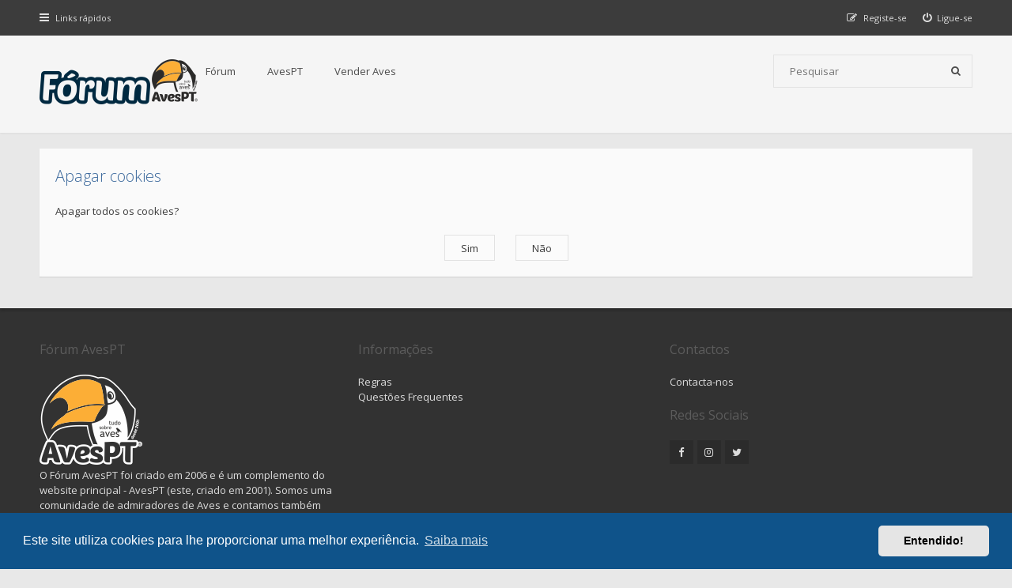

--- FILE ---
content_type: text/html; charset=UTF-8
request_url: https://forum.avespt.com/ucp.php?mode=delete_cookies&sid=3df318ced2c2dfd1522d228db72ca00a
body_size: 4994
content:

<!DOCTYPE html>
<html dir="ltr" lang="pt">
<head>
<meta charset="utf-8">
<meta http-equiv="X-UA-Compatible" content="IE=edge">
<meta name="viewport" content="width=device-width, initial-scale=1">

        <link href="./mobiquo/smartbanner/manifest.json" rel="manifest">
        
        <meta name="apple-itunes-app" content="app-id=307880732, affiliate-data=at=10lR7C, app-argument=tapatalk://forum.avespt.com/?ttfid=76003" />
        
<title>Fórum AvesPT - Tudo Sobre Aves - Painel de Controlo do Utilizador - Apagar cookies</title>


<!--[if IE]><link rel="shortcut icon" href="./styles/hawiki/theme/images/favicon.ico"><![endif]-->
<link rel="apple-touch-icon-precomposed" href="./styles/hawiki/theme/images/apple-touch-icon-precomposed.gif">
<link rel="icon" href="./styles/hawiki/theme/images/favicon.gif">
<link rel="icon" sizes="16x16" href="./styles/hawiki/theme/images/favicon.ico">


<!--
	phpBB style name: Hawiki
	Based on style:   prosilver (this is the default phpBB3 style)
	Original author:  Tom Beddard ( http://www.subBlue.com/ )
	Modified by:      Gramziu
-->

<link href="//fonts.googleapis.com/css2?family=Open+Sans:ital,wght@0,300;0,400;0,600;0,700;1,400;1,700&amp;display=swap" rel="stylesheet">
<link href="//maxcdn.bootstrapcdn.com/font-awesome/4.7.0/css/font-awesome.min.css" rel="stylesheet">

<link href="./styles/hawiki/theme/stylesheet.css?assets_version=59" rel="stylesheet">
<link href="./styles/hawiki/theme/colours.css?assets_version=59" rel="stylesheet">

	<link href="./assets/cookieconsent/cookieconsent.min.css?assets_version=59" rel="stylesheet">


<meta name="description" content="Todas as Dúvidas Sobre Aves">
<meta name="twitter:card" content="summary">
<meta name="twitter:site" content="@avespt">
<meta property="og:locale" content="pt_PT">
<meta property="og:site_name" content="Fórum AvesPT - Tudo Sobre Aves">
<meta property="og:url" content="https://forum.avespt.com/ucp.php?mode=delete_cookies3df318ced2c2dfd1522d228db72ca00a">
<meta property="og:type" content="website">
<meta property="og:title" content="Apagar cookies">
<meta property="og:description" content="Todas as Dúvidas Sobre Aves">

<link href="./ext/vse/lightbox/styles/all/template/lightbox/css/lightbox.min.css?assets_version=59" rel="stylesheet" media="screen" />


					<!-- Global site tag (gtag.js) - Google Analytics -->
		<script async src="https://www.googletagmanager.com/gtag/js?id=UA-7263518-1"></script>
		<script>
			window.dataLayer = window.dataLayer || [];
			function gtag(){dataLayer.push(arguments);}
			gtag('js', new Date());

			gtag('config', 'UA-7263518-1', {'anonymize_ip': true,});
		</script>
	
</head>
<body id="phpbb" class="nojs notouch section-ucp ltr ">


<div id="overall-wrap">
	<a id="top" class="anchor" accesskey="t"></a>
	<div id="wrap-head">
		<div id="site-nav" role="navigation">
			<div class="chunk">
				
				
				<ul class="site-nav" role="menubar">
					<li class="font-icon responsive-menu dropdown-container" data-skip-responsive="true">
						<a href="#" class="responsive-menu-link dropdown-trigger"><i class="fa fa-bars"></i><span class="nav-rh-2">Links rápidos</span></a>
						<div class="dropdown hidden">
							<div class="pointer"><div class="pointer-inner"></div></div>
							<ul class="dropdown-contents" role="menu">
								
																	<li class="separator"></li>
																																				<li class="font-icon icon-search-unanswered"><a href="./search.php?search_id=unanswered&amp;sid=a026737b853020217fac43bb4e9bc483" role="menuitem"><i class="fa fa-fw fa-file-o"></i>Tópicos sem resposta</a></li>
									<li class="font-icon icon-search-active"><a href="./search.php?search_id=active_topics&amp;sid=a026737b853020217fac43bb4e9bc483" role="menuitem"><i class="fa fa-fw fa-fire"></i>Tópicos ativos</a></li>
																<li class="separator site-menu"></li>

								

<li class="site-menu">
	<a href="./index.php?sid=a026737b853020217fac43bb4e9bc483" title="AvesPT - Tudo Sobre Aves">Fórum</a>
	<ul>
		<li data-skip-responsive="true" class="site-menu"><a href="/app.php/help/faq?sid=a026737b853020217fac43bb4e9bc483" rel="help" title="Questões Mais Frequentes">FAQ</a></li>
		<li><a href="https://forum.avespt.com/viewforum.php?f=14">Sub-Fórum Exóticos</a></li>
		<li><a href="https://forum.avespt.com/viewforum.php?f=98">Sub-Fórum Psitacídeos</a></li>
		<li><a href="https://forum.avespt.com/viewforum.php?f=105">Sub-Fórum Periquitos</a></li>
		<li><a href="https://forum.avespt.com/viewforum.php?f=103">Sub-Fórum Agapornis</a></li>
		<li><a href="https://forum.avespt.com/viewforum.php?f=69">Sub-Fórum Fringilídeos</a></li>
		<li><a href="https://forum.avespt.com/viewforum.php?f=97">Sub-Fórum Canários</a></li>
		<li><a href="https://forum.avespt.com/viewforum.php?f=31">Sub-Fórum Anatídeos</a></li>
		<li><a href="https://forum.avespt.com/viewforum.php?f=32">Sub-Fórum Columbídeos</a></li>
		<li><a href="https://forum.avespt.com/viewforum.php?f=33">Sub-Fórum Fasianídeos</a></li>
		<li><a href="https://forum.avespt.com/viewforum.php?f=72">Sub-Fórum Rapinas</a></li>
		<li><a href="https://forum.avespt.com/viewforum.php?f=86">Sub-Fórum Insetívoros</a></li>
	</ul>
</li>

<li class="site-menu">
	<a href="#" title="AvesPT - Tudo Sobre Aves">AvesPT</a>
	<ul>
		<li><a href="https://www.avespt.com" target="_blank">AvesPT » Tudo Sobre Aves</a></li>
		<li><a href="http://topsites.avespt.com" target="_blank">AvesPT » TopSites - Todos os websites Sobre Aves</a></li>
		<li><a href="https://forum.avespt.com">AvesPT » Fórum - Todas as dúvidas Sobre Aves</a></li>
		<li><a href="https://forum.avespt.com/memberlist.php?mode=contactadmin">Formulário de Contacto</a></li>
	</ul>
</li>
<li class="site-menu">
	<a href="https://avespt.com/explorar-tudo/?type=anuncios" title="Anúncios Grátis" target="_blank">Vender Aves</a>
	<ul>
		<li><a href="https://avespt.com/explorar-tudo/?type=anuncios&sort=recentes" title="Ver todos os Anúncios de Aves" target="_blank">Ver ANÚNCIOS</a></li>
		<li><a href="https://avespt.com/inserir/?listing_type=anuncios" title="Inserir Anúncio Grátis" target="_blank">Inserir ANÚNCIO grátis</a></li>
	</ul>
</li>
<!--
<li class="site-menu">
	<a href="https://avespt.com/explorar/?type=criadores" title="Criadores de Aves" target="_blank">Criadores de Aves</a>
	<ul>
		<li><a href="https://avespt.com/explorar/?type=criadores" title="Lista de Criadores de Aves" target="_blank">Lista de Criadores de Aves</a></li>
		<li><a href="https://avespt.com/inserir/?listing_type=criadores" title="Quero um Perfil de Criador de Aves!" target="_blank">Quero um Perfil de Criador de Aves!</a></li>
	</ul>
</li>
-->

															</ul>
						</div>
					</li>

										
									<li class="font-icon rightside"  data-skip-responsive="true"><a href="./ucp.php?mode=login&amp;redirect=ucp.php%3Fmode%3Ddelete_cookies&amp;sid=a026737b853020217fac43bb4e9bc483" title="Ligue-se" accesskey="x" role="menuitem"><i class="fa fa-power-off"></i><span class="nav-rh-2">Ligue-se</span></a></li>
										<li class="font-icon rightside" data-skip-responsive="true"><a href="./ucp.php?mode=register&amp;sid=a026737b853020217fac43bb4e9bc483" role="menuitem"><i class="fa fa-pencil-square-o"></i><span class="nav-rh-2">Registe-se</span></a></li>
																		</ul>
			</div>
		</div>

		<div id="site-header" role="banner">
			<div class="chunk">
				<div id="site-logo">
					<a class="site-logo" href="http://forum.avespt.com">
						 <img src="./styles/hawiki/theme/images/logo_forum_aves_avespt.png" alt="AvesPT" />
					</a>
					<p class="skiplink"><a href="#start_here">Ir para o conteúdo</a></p>
				</div>

				<ul id="site-menu">
					

<li class="site-menu">
	<a href="./index.php?sid=a026737b853020217fac43bb4e9bc483" title="AvesPT - Tudo Sobre Aves">Fórum</a>
	<ul>
		<li data-skip-responsive="true" class="site-menu"><a href="/app.php/help/faq?sid=a026737b853020217fac43bb4e9bc483" rel="help" title="Questões Mais Frequentes">FAQ</a></li>
		<li><a href="https://forum.avespt.com/viewforum.php?f=14">Sub-Fórum Exóticos</a></li>
		<li><a href="https://forum.avespt.com/viewforum.php?f=98">Sub-Fórum Psitacídeos</a></li>
		<li><a href="https://forum.avespt.com/viewforum.php?f=105">Sub-Fórum Periquitos</a></li>
		<li><a href="https://forum.avespt.com/viewforum.php?f=103">Sub-Fórum Agapornis</a></li>
		<li><a href="https://forum.avespt.com/viewforum.php?f=69">Sub-Fórum Fringilídeos</a></li>
		<li><a href="https://forum.avespt.com/viewforum.php?f=97">Sub-Fórum Canários</a></li>
		<li><a href="https://forum.avespt.com/viewforum.php?f=31">Sub-Fórum Anatídeos</a></li>
		<li><a href="https://forum.avespt.com/viewforum.php?f=32">Sub-Fórum Columbídeos</a></li>
		<li><a href="https://forum.avespt.com/viewforum.php?f=33">Sub-Fórum Fasianídeos</a></li>
		<li><a href="https://forum.avespt.com/viewforum.php?f=72">Sub-Fórum Rapinas</a></li>
		<li><a href="https://forum.avespt.com/viewforum.php?f=86">Sub-Fórum Insetívoros</a></li>
	</ul>
</li>

<li class="site-menu">
	<a href="#" title="AvesPT - Tudo Sobre Aves">AvesPT</a>
	<ul>
		<li><a href="https://www.avespt.com" target="_blank">AvesPT » Tudo Sobre Aves</a></li>
		<li><a href="http://topsites.avespt.com" target="_blank">AvesPT » TopSites - Todos os websites Sobre Aves</a></li>
		<li><a href="https://forum.avespt.com">AvesPT » Fórum - Todas as dúvidas Sobre Aves</a></li>
		<li><a href="https://forum.avespt.com/memberlist.php?mode=contactadmin">Formulário de Contacto</a></li>
	</ul>
</li>
<li class="site-menu">
	<a href="https://avespt.com/explorar-tudo/?type=anuncios" title="Anúncios Grátis" target="_blank">Vender Aves</a>
	<ul>
		<li><a href="https://avespt.com/explorar-tudo/?type=anuncios&sort=recentes" title="Ver todos os Anúncios de Aves" target="_blank">Ver ANÚNCIOS</a></li>
		<li><a href="https://avespt.com/inserir/?listing_type=anuncios" title="Inserir Anúncio Grátis" target="_blank">Inserir ANÚNCIO grátis</a></li>
	</ul>
</li>
<!--
<li class="site-menu">
	<a href="https://avespt.com/explorar/?type=criadores" title="Criadores de Aves" target="_blank">Criadores de Aves</a>
	<ul>
		<li><a href="https://avespt.com/explorar/?type=criadores" title="Lista de Criadores de Aves" target="_blank">Lista de Criadores de Aves</a></li>
		<li><a href="https://avespt.com/inserir/?listing_type=criadores" title="Quero um Perfil de Criador de Aves!" target="_blank">Quero um Perfil de Criador de Aves!</a></li>
	</ul>
</li>
-->
				</ul>

				
								<div id="site-search" role="search">
					<form action="./search.php?sid=a026737b853020217fac43bb4e9bc483" method="get">
						<fieldset>
							<input name="keywords" type="search" maxlength="128" title="Palavra-Chave" size="20" value="" placeholder="Pesquisar" /><button type="submit" title="Pesquisar"><i class="fa fa-search"></i></button><input type="hidden" name="sid" value="a026737b853020217fac43bb4e9bc483" />

						</fieldset>
					</form>
				</div>
							</div>
		</div>
	</div>

	
	<a id="start_here" class="anchor"></a>
		
		
<div id="wrap-body">
	<div class="chunk">

		<form id="confirm" action="./ucp.php?mode=delete_cookies&amp;sid=a026737b853020217fac43bb4e9bc483&amp;confirm_key=WNDDMAGYHX" method="post">
		<div class="panel">
			<div class="inner">

			<h2 class="message-title">Apagar cookies</h2>
			<p>Apagar todos os cookies?</p>

			<fieldset class="submit-buttons">
				<input type="hidden" name="confirm_uid" value="1" />
<input type="hidden" name="sess" value="a026737b853020217fac43bb4e9bc483" />
<input type="hidden" name="sid" value="a026737b853020217fac43bb4e9bc483" />

				<input type="submit" name="confirm" value="Sim" class="button2" />&nbsp;
				<input type="submit" name="cancel" value="Não" class="button2" />
			</fieldset>

			</div>
		</div>
		</form>

	</div>
</div>

		
	
	<div id="wrap-footer">

		<div id="site-footer-area">
	<div class="chunk">
		<div class="grid-3">
			<h5>Fórum AvesPT</h5>
			<img src="./images/logo_forum_aves_avespt_bottom.png" alt="AvesPT - Tudo Sobre Aves">
			<p>O Fórum AvesPT foi criado em 2006 e é um complemento do website principal - AvesPT (este, criado em 2001). Somos uma comunidade de admiradores de Aves e contamos também contigo - Regista-te e participa!</p>
		</div>
		<div class="grid-3">
			<h5>Informações</h5>
			<ul>
				<li>
					<a href="./viewtopic.php?f=82&t=5&sid=cd1ef76ac4c1c04daf0ab05717d8c91a">Regras</a>
				</li>
				<li>
					<a href="./app.php/help/faq?sid=cd1ef76ac4c1c04daf0ab05717d8c91a">Questões Frequentes</a>
				</li>
			</ul>
		
		</div>
		<div class="grid-3">
			<h5>Contactos</h5>
			<ul class="get-in-touch">
				<li>
					<a href="http://forum.avespt.com/memberlist.php?mode=contactadmin">Contacta-nos</a>
				</li>
			</ul>			
			<h5>Redes Sociais</h5>
			<ul class="cfooter-social">
				<li>
					<a href="https://www.facebook.com/AvesPT/"><i class="fa fa-facebook"></i></a>
				</li>
				<li>
					<a href="https://www.instagram.com/avespt/"><i class="fa fa-instagram"></i></a>
				</li>
				<li>
					<a href="https://twitter.com/avespt"><i class="fa fa-twitter"></i></a>
				</li>
<!--
				<li>
					<a href="#"><i class="fa fa-tumblr"></i></a>
				</li>
				<li>
					<a href="#"><i class="fa fa-pinterest"></i></a>
				</li>
				<li>
					<a href="#"><i class="fa fa-github"></i></a>
				</li>
				<li>
					<a href="#"><i class="fa fa-dropbox"></i></a>
				</li>
				<li>
					<a href="#"><i class="fa fa-steam"></i></a>
				</li>
				<li>
					<a href="#"><i class="fa fa-twitch"></i></a>
				</li>
				<li>
					<a href="#"><i class="fa fa-foursquare"></i></a>
				</li>
-->
			</ul>
					
			
		</div>
	</div>
</div>

		<div id="site-footer-nav" role="navigation">
			<div class="chunk">
				<ul class="site-footer-nav" role="menubar">
					<li class="small-icon icon-home breadcrumbs">
						<span class="crumb"><a href="http://forum.avespt.com" data-navbar-reference="home">AvesPT</a></span>												<span class="crumb"><a href="./index.php?sid=a026737b853020217fac43bb4e9bc483" data-navbar-reference="index">Índice</a></span>
											</li>
																<li class="rightside"><a href="./ucp.php?mode=delete_cookies&amp;sid=a026737b853020217fac43bb4e9bc483" data-ajax="true" data-refresh="true" role="menuitem">Apagar cookies</a></li>
																															<li class="rightside" data-last-responsive="true"><a href="./memberlist.php?mode=contactadmin&amp;sid=a026737b853020217fac43bb4e9bc483" role="menuitem">Contacte-nos</a></li>					<li class="rightside"><a href="./ucp.php?mode=privacy&amp;sid=a026737b853020217fac43bb4e9bc483" title="Privacidade" role="menuitem">Privacidade</a></li>
					<li class="rightside"><a href="./ucp.php?mode=terms&amp;sid=a026737b853020217fac43bb4e9bc483" title="Termos" role="menuitem">Termos</a></li>
				</ul>
			</div>
		</div>

		<div id="site-footer" role="contentinfo">
			<div class="chunk">
				<div class="grid-2">
										<!-- Desenvolvido por <a href="https://www.phpbb.com/">phpBB</a>&reg; Forum Software &copy; phpBB Limited
					<br />Hawiki Theme by <a href="http://themeforest.net/user/Gramziu">Gramziu</a> -->
					<br />Traduzido por: <a href="http://www.phpbb-pt.com">phpBB Portugal</a>														</div>
				<div class="grid-2 ar">
										O Fuso Horário do Fórum é <span title="Europa/Lisbon">UTC</span><br>
					AvesPT® – desde 2001
									</div>
			</div>
		</div>

		<div id="darkenwrapper" data-ajax-error-title="Erro AJAX" data-ajax-error-text="Algo de errado ocorreu enquanto o seu pedido era processado." data-ajax-error-text-abort="Utilizador abortou pedido." data-ajax-error-text-timeout="O seu pedido expirou; tente novamente." data-ajax-error-text-parsererror="Algo de errado ocorreu com o pedido e o servidor devolveu uma resposta inválida.">
			<div id="darken">&nbsp;</div>
		</div>

		<div id="phpbb_alert" class="phpbb_alert" data-l-err="Erro" data-l-timeout-processing-req="O pedido excedeu o tempo.">
			<a href="#" class="alert_close"></a>
			<h3 class="alert_title">&nbsp;</h3><p class="alert_text"></p>
		</div>
		<div id="phpbb_confirm" class="phpbb_alert">
			<a href="#" class="alert_close"></a>
			<div class="alert_text"></div>
		</div>

		<div style="display: none;">
			<a id="bottom" class="anchor" accesskey="z"></a>
					</div>
</div>

<script src="./assets/javascript/jquery-3.6.0.min.js?assets_version=59"></script>
<script src="./assets/javascript/core.js?assets_version=59"></script>

	<script src="./assets/cookieconsent/cookieconsent.min.js?assets_version=59"></script>
	<script>
		if (typeof window.cookieconsent === "object") {
			window.addEventListener("load", function(){
				window.cookieconsent.initialise({
					"palette": {
						"popup": {
							"background": "#0F538A"
						},
						"button": {
							"background": "#E5E5E5"
						}
					},
					"theme": "classic",
					"content": {
						"message": "Este\u0020site\u0020utiliza\u0020cookies\u0020para\u0020lhe\u0020proporcionar\u0020uma\u0020melhor\u0020experi\u00EAncia.",
						"dismiss": "Entendido\u0021",
						"link": "Saiba\u0020mais",
						"href": "./ucp.php?mode=privacy&amp;sid=a026737b853020217fac43bb4e9bc483"
					}
				});
			});
		}
	</script>

<script>
	$(function() {
		$("#st, #sd, #sk").chosen({
			disable_search: true,
			width: "auto"
		});
	});
</script>



<script>
	$(function() {

		var sidebarRecentPostDiv = $("#sidebar-recent-posts");

		if (sidebarRecentPostDiv.length) {
			sidebarRecentPostDiv = sidebarRecentPostDiv[0];

			$.ajax({url: '/app.php/feed?sid=a026737b853020217fac43bb4e9bc483?mode=topics', success: function (data) {
				$(data).find("entry").each(function (i) {
					var el = $(this);
					var entryWrap = document.createElement("div");

					var entryTitle = document.createElement("a");
					var entryAuthor = document.createElement("span");
					var entryContent = document.createElement("span");

					entryTitle.className = ("sidebar-recent-title");
					entryAuthor.className = ("sidebar-recent-author");
					entryContent.className = ("sidebar-recent-content");

					function cutText(name) {
						var elementText = el.find(name).text();

						if (name == "title") {
							elementText = elementText.substring(elementText.indexOf("•") + 2);
							elementText = unescapeHTML(elementText);
						} else if (name == "content") {
							elementText = el.find(name).html();
							elementText = elementText
											.replace(/<p*>(.*?)<\/p>/ig, "")
											.replace("<![CDATA[", "")
											.replace("]]>", "");
							elementText = elementText.replace(/(<([^>]+)>)/ig, "");
							elementText = unescapeHTML(elementText);
						}

						if (elementText.length > 50) {
							return elementText.substr(0, 50);
						} else {
							return elementText;	
						};
					};

					// Based on: http://stackoverflow.com/questions/1787322/htmlspecialchars-equivalent-in-javascript/4835406#comment36196953_4835406
					function unescapeHTML(text) {
						var map = {
							'&amp;': '&',
							'&lt;': '<',
							'&gt;': '>',
							'&quot;': '"',
							'&#039;': "'"
						};

						return text.replace(/&+[ampltgquo039]+;/g, function(m) { return map[m]; });
					}

					entryTitle.textContent = cutText("title");
					entryAuthor.textContent = "por " + cutText("author");
					entryContent.textContent = cutText("content");
					entryURL = el.find("id").text();

					$(entryTitle).attr("href", entryURL);

					entryWrap.appendChild(entryTitle);
					entryWrap.appendChild(entryAuthor);
					entryWrap.appendChild(entryContent);

					sidebarRecentPostDiv.appendChild(entryWrap);

					if (++i >= 5) {
						return false;
					}
				});
				}, cache: false
			});
		}
	});
	
$('.sf-head').on('click', function() {
     $('.sf-block').toggleClass('visible');
 });


</script>

											<script>
		var vseLightbox = {};
		vseLightbox.resizeHeight = 0;
		vseLightbox.resizeWidth = 0;
		vseLightbox.lightboxGal = 1;
		vseLightbox.lightboxSig = 0;
		vseLightbox.imageTitles = 0;
		vseLightbox.lightboxAll = 1;
		vseLightbox.downloadFile = 'download/file.php';
	</script>

<script src="./styles/hawiki/template/forum_fn.js?assets_version=59"></script>
<script src="./styles/hawiki/template/ajax.js?assets_version=59"></script>
<script src="./styles/hawiki/template/chosen.jquery.min.js?assets_version=59"></script>
<script src="./ext/vse/lightbox/styles/all/template/js/resizer.js?assets_version=59"></script>
<script src="./ext/vse/lightbox/styles/all/template/lightbox/js/lightbox.min.js?assets_version=59"></script>


<script>
	lightbox.option({
		'albumLabel': 'Image\u0020\u00251\u0020of\u0020\u00252'
	});
</script>

</div>

</body>
</html>

